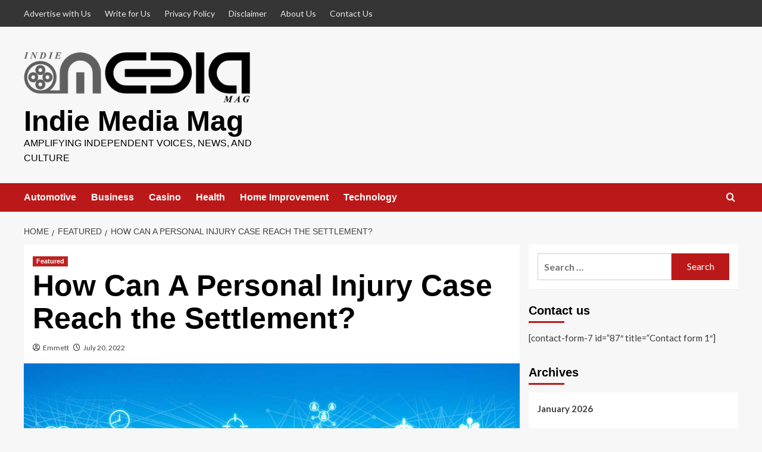

--- FILE ---
content_type: text/html; charset=UTF-8
request_url: https://indiemediamag.com/how-can-a-personal-injury-case-reach-the-settlement/
body_size: 88882
content:
<!doctype html>
<html lang="en-US">

<head>
  <meta charset="UTF-8">
  <meta name="viewport" content="width=device-width, initial-scale=1">
  <link rel="profile" href="http://gmpg.org/xfn/11">
  <title>How Can A Personal Injury Case Reach the Settlement? &#8211; Indie Media Mag</title>
<meta name='robots' content='max-image-preview:large' />
<link rel='preload' href='https://fonts.googleapis.com/css?family=Source%2BSans%2BPro%3A400%2C700%7CLato%3A400%2C700&#038;subset=latin&#038;display=swap' as='style' onload="this.onload=null;this.rel='stylesheet'" type='text/css' media='all' crossorigin='anonymous'>
<link rel='preconnect' href='https://fonts.googleapis.com' crossorigin='anonymous'>
<link rel='preconnect' href='https://fonts.gstatic.com' crossorigin='anonymous'>
<link rel='dns-prefetch' href='//fonts.googleapis.com' />
<link rel='preconnect' href='https://fonts.googleapis.com' />
<link rel='preconnect' href='https://fonts.gstatic.com' />
<link rel="alternate" type="application/rss+xml" title="Indie Media Mag &raquo; Feed" href="https://indiemediamag.com/feed/" />
<link rel="alternate" type="application/rss+xml" title="Indie Media Mag &raquo; Comments Feed" href="https://indiemediamag.com/comments/feed/" />
<link rel="alternate" title="oEmbed (JSON)" type="application/json+oembed" href="https://indiemediamag.com/wp-json/oembed/1.0/embed?url=https%3A%2F%2Findiemediamag.com%2Fhow-can-a-personal-injury-case-reach-the-settlement%2F" />
<link rel="alternate" title="oEmbed (XML)" type="text/xml+oembed" href="https://indiemediamag.com/wp-json/oembed/1.0/embed?url=https%3A%2F%2Findiemediamag.com%2Fhow-can-a-personal-injury-case-reach-the-settlement%2F&#038;format=xml" />
<style id='wp-img-auto-sizes-contain-inline-css' type='text/css'>
img:is([sizes=auto i],[sizes^="auto," i]){contain-intrinsic-size:3000px 1500px}
/*# sourceURL=wp-img-auto-sizes-contain-inline-css */
</style>
<style id='wp-emoji-styles-inline-css' type='text/css'>

	img.wp-smiley, img.emoji {
		display: inline !important;
		border: none !important;
		box-shadow: none !important;
		height: 1em !important;
		width: 1em !important;
		margin: 0 0.07em !important;
		vertical-align: -0.1em !important;
		background: none !important;
		padding: 0 !important;
	}
/*# sourceURL=wp-emoji-styles-inline-css */
</style>
<style id='wp-block-library-inline-css' type='text/css'>
:root{--wp-block-synced-color:#7a00df;--wp-block-synced-color--rgb:122,0,223;--wp-bound-block-color:var(--wp-block-synced-color);--wp-editor-canvas-background:#ddd;--wp-admin-theme-color:#007cba;--wp-admin-theme-color--rgb:0,124,186;--wp-admin-theme-color-darker-10:#006ba1;--wp-admin-theme-color-darker-10--rgb:0,107,160.5;--wp-admin-theme-color-darker-20:#005a87;--wp-admin-theme-color-darker-20--rgb:0,90,135;--wp-admin-border-width-focus:2px}@media (min-resolution:192dpi){:root{--wp-admin-border-width-focus:1.5px}}.wp-element-button{cursor:pointer}:root .has-very-light-gray-background-color{background-color:#eee}:root .has-very-dark-gray-background-color{background-color:#313131}:root .has-very-light-gray-color{color:#eee}:root .has-very-dark-gray-color{color:#313131}:root .has-vivid-green-cyan-to-vivid-cyan-blue-gradient-background{background:linear-gradient(135deg,#00d084,#0693e3)}:root .has-purple-crush-gradient-background{background:linear-gradient(135deg,#34e2e4,#4721fb 50%,#ab1dfe)}:root .has-hazy-dawn-gradient-background{background:linear-gradient(135deg,#faaca8,#dad0ec)}:root .has-subdued-olive-gradient-background{background:linear-gradient(135deg,#fafae1,#67a671)}:root .has-atomic-cream-gradient-background{background:linear-gradient(135deg,#fdd79a,#004a59)}:root .has-nightshade-gradient-background{background:linear-gradient(135deg,#330968,#31cdcf)}:root .has-midnight-gradient-background{background:linear-gradient(135deg,#020381,#2874fc)}:root{--wp--preset--font-size--normal:16px;--wp--preset--font-size--huge:42px}.has-regular-font-size{font-size:1em}.has-larger-font-size{font-size:2.625em}.has-normal-font-size{font-size:var(--wp--preset--font-size--normal)}.has-huge-font-size{font-size:var(--wp--preset--font-size--huge)}.has-text-align-center{text-align:center}.has-text-align-left{text-align:left}.has-text-align-right{text-align:right}.has-fit-text{white-space:nowrap!important}#end-resizable-editor-section{display:none}.aligncenter{clear:both}.items-justified-left{justify-content:flex-start}.items-justified-center{justify-content:center}.items-justified-right{justify-content:flex-end}.items-justified-space-between{justify-content:space-between}.screen-reader-text{border:0;clip-path:inset(50%);height:1px;margin:-1px;overflow:hidden;padding:0;position:absolute;width:1px;word-wrap:normal!important}.screen-reader-text:focus{background-color:#ddd;clip-path:none;color:#444;display:block;font-size:1em;height:auto;left:5px;line-height:normal;padding:15px 23px 14px;text-decoration:none;top:5px;width:auto;z-index:100000}html :where(.has-border-color){border-style:solid}html :where([style*=border-top-color]){border-top-style:solid}html :where([style*=border-right-color]){border-right-style:solid}html :where([style*=border-bottom-color]){border-bottom-style:solid}html :where([style*=border-left-color]){border-left-style:solid}html :where([style*=border-width]){border-style:solid}html :where([style*=border-top-width]){border-top-style:solid}html :where([style*=border-right-width]){border-right-style:solid}html :where([style*=border-bottom-width]){border-bottom-style:solid}html :where([style*=border-left-width]){border-left-style:solid}html :where(img[class*=wp-image-]){height:auto;max-width:100%}:where(figure){margin:0 0 1em}html :where(.is-position-sticky){--wp-admin--admin-bar--position-offset:var(--wp-admin--admin-bar--height,0px)}@media screen and (max-width:600px){html :where(.is-position-sticky){--wp-admin--admin-bar--position-offset:0px}}

/*# sourceURL=wp-block-library-inline-css */
</style><style id='global-styles-inline-css' type='text/css'>
:root{--wp--preset--aspect-ratio--square: 1;--wp--preset--aspect-ratio--4-3: 4/3;--wp--preset--aspect-ratio--3-4: 3/4;--wp--preset--aspect-ratio--3-2: 3/2;--wp--preset--aspect-ratio--2-3: 2/3;--wp--preset--aspect-ratio--16-9: 16/9;--wp--preset--aspect-ratio--9-16: 9/16;--wp--preset--color--black: #000000;--wp--preset--color--cyan-bluish-gray: #abb8c3;--wp--preset--color--white: #ffffff;--wp--preset--color--pale-pink: #f78da7;--wp--preset--color--vivid-red: #cf2e2e;--wp--preset--color--luminous-vivid-orange: #ff6900;--wp--preset--color--luminous-vivid-amber: #fcb900;--wp--preset--color--light-green-cyan: #7bdcb5;--wp--preset--color--vivid-green-cyan: #00d084;--wp--preset--color--pale-cyan-blue: #8ed1fc;--wp--preset--color--vivid-cyan-blue: #0693e3;--wp--preset--color--vivid-purple: #9b51e0;--wp--preset--gradient--vivid-cyan-blue-to-vivid-purple: linear-gradient(135deg,rgb(6,147,227) 0%,rgb(155,81,224) 100%);--wp--preset--gradient--light-green-cyan-to-vivid-green-cyan: linear-gradient(135deg,rgb(122,220,180) 0%,rgb(0,208,130) 100%);--wp--preset--gradient--luminous-vivid-amber-to-luminous-vivid-orange: linear-gradient(135deg,rgb(252,185,0) 0%,rgb(255,105,0) 100%);--wp--preset--gradient--luminous-vivid-orange-to-vivid-red: linear-gradient(135deg,rgb(255,105,0) 0%,rgb(207,46,46) 100%);--wp--preset--gradient--very-light-gray-to-cyan-bluish-gray: linear-gradient(135deg,rgb(238,238,238) 0%,rgb(169,184,195) 100%);--wp--preset--gradient--cool-to-warm-spectrum: linear-gradient(135deg,rgb(74,234,220) 0%,rgb(151,120,209) 20%,rgb(207,42,186) 40%,rgb(238,44,130) 60%,rgb(251,105,98) 80%,rgb(254,248,76) 100%);--wp--preset--gradient--blush-light-purple: linear-gradient(135deg,rgb(255,206,236) 0%,rgb(152,150,240) 100%);--wp--preset--gradient--blush-bordeaux: linear-gradient(135deg,rgb(254,205,165) 0%,rgb(254,45,45) 50%,rgb(107,0,62) 100%);--wp--preset--gradient--luminous-dusk: linear-gradient(135deg,rgb(255,203,112) 0%,rgb(199,81,192) 50%,rgb(65,88,208) 100%);--wp--preset--gradient--pale-ocean: linear-gradient(135deg,rgb(255,245,203) 0%,rgb(182,227,212) 50%,rgb(51,167,181) 100%);--wp--preset--gradient--electric-grass: linear-gradient(135deg,rgb(202,248,128) 0%,rgb(113,206,126) 100%);--wp--preset--gradient--midnight: linear-gradient(135deg,rgb(2,3,129) 0%,rgb(40,116,252) 100%);--wp--preset--font-size--small: 13px;--wp--preset--font-size--medium: 20px;--wp--preset--font-size--large: 36px;--wp--preset--font-size--x-large: 42px;--wp--preset--spacing--20: 0.44rem;--wp--preset--spacing--30: 0.67rem;--wp--preset--spacing--40: 1rem;--wp--preset--spacing--50: 1.5rem;--wp--preset--spacing--60: 2.25rem;--wp--preset--spacing--70: 3.38rem;--wp--preset--spacing--80: 5.06rem;--wp--preset--shadow--natural: 6px 6px 9px rgba(0, 0, 0, 0.2);--wp--preset--shadow--deep: 12px 12px 50px rgba(0, 0, 0, 0.4);--wp--preset--shadow--sharp: 6px 6px 0px rgba(0, 0, 0, 0.2);--wp--preset--shadow--outlined: 6px 6px 0px -3px rgb(255, 255, 255), 6px 6px rgb(0, 0, 0);--wp--preset--shadow--crisp: 6px 6px 0px rgb(0, 0, 0);}:root { --wp--style--global--content-size: 800px;--wp--style--global--wide-size: 1200px; }:where(body) { margin: 0; }.wp-site-blocks > .alignleft { float: left; margin-right: 2em; }.wp-site-blocks > .alignright { float: right; margin-left: 2em; }.wp-site-blocks > .aligncenter { justify-content: center; margin-left: auto; margin-right: auto; }:where(.wp-site-blocks) > * { margin-block-start: 24px; margin-block-end: 0; }:where(.wp-site-blocks) > :first-child { margin-block-start: 0; }:where(.wp-site-blocks) > :last-child { margin-block-end: 0; }:root { --wp--style--block-gap: 24px; }:root :where(.is-layout-flow) > :first-child{margin-block-start: 0;}:root :where(.is-layout-flow) > :last-child{margin-block-end: 0;}:root :where(.is-layout-flow) > *{margin-block-start: 24px;margin-block-end: 0;}:root :where(.is-layout-constrained) > :first-child{margin-block-start: 0;}:root :where(.is-layout-constrained) > :last-child{margin-block-end: 0;}:root :where(.is-layout-constrained) > *{margin-block-start: 24px;margin-block-end: 0;}:root :where(.is-layout-flex){gap: 24px;}:root :where(.is-layout-grid){gap: 24px;}.is-layout-flow > .alignleft{float: left;margin-inline-start: 0;margin-inline-end: 2em;}.is-layout-flow > .alignright{float: right;margin-inline-start: 2em;margin-inline-end: 0;}.is-layout-flow > .aligncenter{margin-left: auto !important;margin-right: auto !important;}.is-layout-constrained > .alignleft{float: left;margin-inline-start: 0;margin-inline-end: 2em;}.is-layout-constrained > .alignright{float: right;margin-inline-start: 2em;margin-inline-end: 0;}.is-layout-constrained > .aligncenter{margin-left: auto !important;margin-right: auto !important;}.is-layout-constrained > :where(:not(.alignleft):not(.alignright):not(.alignfull)){max-width: var(--wp--style--global--content-size);margin-left: auto !important;margin-right: auto !important;}.is-layout-constrained > .alignwide{max-width: var(--wp--style--global--wide-size);}body .is-layout-flex{display: flex;}.is-layout-flex{flex-wrap: wrap;align-items: center;}.is-layout-flex > :is(*, div){margin: 0;}body .is-layout-grid{display: grid;}.is-layout-grid > :is(*, div){margin: 0;}body{padding-top: 0px;padding-right: 0px;padding-bottom: 0px;padding-left: 0px;}a:where(:not(.wp-element-button)){text-decoration: none;}:root :where(.wp-element-button, .wp-block-button__link){background-color: #32373c;border-radius: 0;border-width: 0;color: #fff;font-family: inherit;font-size: inherit;font-style: inherit;font-weight: inherit;letter-spacing: inherit;line-height: inherit;padding-top: calc(0.667em + 2px);padding-right: calc(1.333em + 2px);padding-bottom: calc(0.667em + 2px);padding-left: calc(1.333em + 2px);text-decoration: none;text-transform: inherit;}.has-black-color{color: var(--wp--preset--color--black) !important;}.has-cyan-bluish-gray-color{color: var(--wp--preset--color--cyan-bluish-gray) !important;}.has-white-color{color: var(--wp--preset--color--white) !important;}.has-pale-pink-color{color: var(--wp--preset--color--pale-pink) !important;}.has-vivid-red-color{color: var(--wp--preset--color--vivid-red) !important;}.has-luminous-vivid-orange-color{color: var(--wp--preset--color--luminous-vivid-orange) !important;}.has-luminous-vivid-amber-color{color: var(--wp--preset--color--luminous-vivid-amber) !important;}.has-light-green-cyan-color{color: var(--wp--preset--color--light-green-cyan) !important;}.has-vivid-green-cyan-color{color: var(--wp--preset--color--vivid-green-cyan) !important;}.has-pale-cyan-blue-color{color: var(--wp--preset--color--pale-cyan-blue) !important;}.has-vivid-cyan-blue-color{color: var(--wp--preset--color--vivid-cyan-blue) !important;}.has-vivid-purple-color{color: var(--wp--preset--color--vivid-purple) !important;}.has-black-background-color{background-color: var(--wp--preset--color--black) !important;}.has-cyan-bluish-gray-background-color{background-color: var(--wp--preset--color--cyan-bluish-gray) !important;}.has-white-background-color{background-color: var(--wp--preset--color--white) !important;}.has-pale-pink-background-color{background-color: var(--wp--preset--color--pale-pink) !important;}.has-vivid-red-background-color{background-color: var(--wp--preset--color--vivid-red) !important;}.has-luminous-vivid-orange-background-color{background-color: var(--wp--preset--color--luminous-vivid-orange) !important;}.has-luminous-vivid-amber-background-color{background-color: var(--wp--preset--color--luminous-vivid-amber) !important;}.has-light-green-cyan-background-color{background-color: var(--wp--preset--color--light-green-cyan) !important;}.has-vivid-green-cyan-background-color{background-color: var(--wp--preset--color--vivid-green-cyan) !important;}.has-pale-cyan-blue-background-color{background-color: var(--wp--preset--color--pale-cyan-blue) !important;}.has-vivid-cyan-blue-background-color{background-color: var(--wp--preset--color--vivid-cyan-blue) !important;}.has-vivid-purple-background-color{background-color: var(--wp--preset--color--vivid-purple) !important;}.has-black-border-color{border-color: var(--wp--preset--color--black) !important;}.has-cyan-bluish-gray-border-color{border-color: var(--wp--preset--color--cyan-bluish-gray) !important;}.has-white-border-color{border-color: var(--wp--preset--color--white) !important;}.has-pale-pink-border-color{border-color: var(--wp--preset--color--pale-pink) !important;}.has-vivid-red-border-color{border-color: var(--wp--preset--color--vivid-red) !important;}.has-luminous-vivid-orange-border-color{border-color: var(--wp--preset--color--luminous-vivid-orange) !important;}.has-luminous-vivid-amber-border-color{border-color: var(--wp--preset--color--luminous-vivid-amber) !important;}.has-light-green-cyan-border-color{border-color: var(--wp--preset--color--light-green-cyan) !important;}.has-vivid-green-cyan-border-color{border-color: var(--wp--preset--color--vivid-green-cyan) !important;}.has-pale-cyan-blue-border-color{border-color: var(--wp--preset--color--pale-cyan-blue) !important;}.has-vivid-cyan-blue-border-color{border-color: var(--wp--preset--color--vivid-cyan-blue) !important;}.has-vivid-purple-border-color{border-color: var(--wp--preset--color--vivid-purple) !important;}.has-vivid-cyan-blue-to-vivid-purple-gradient-background{background: var(--wp--preset--gradient--vivid-cyan-blue-to-vivid-purple) !important;}.has-light-green-cyan-to-vivid-green-cyan-gradient-background{background: var(--wp--preset--gradient--light-green-cyan-to-vivid-green-cyan) !important;}.has-luminous-vivid-amber-to-luminous-vivid-orange-gradient-background{background: var(--wp--preset--gradient--luminous-vivid-amber-to-luminous-vivid-orange) !important;}.has-luminous-vivid-orange-to-vivid-red-gradient-background{background: var(--wp--preset--gradient--luminous-vivid-orange-to-vivid-red) !important;}.has-very-light-gray-to-cyan-bluish-gray-gradient-background{background: var(--wp--preset--gradient--very-light-gray-to-cyan-bluish-gray) !important;}.has-cool-to-warm-spectrum-gradient-background{background: var(--wp--preset--gradient--cool-to-warm-spectrum) !important;}.has-blush-light-purple-gradient-background{background: var(--wp--preset--gradient--blush-light-purple) !important;}.has-blush-bordeaux-gradient-background{background: var(--wp--preset--gradient--blush-bordeaux) !important;}.has-luminous-dusk-gradient-background{background: var(--wp--preset--gradient--luminous-dusk) !important;}.has-pale-ocean-gradient-background{background: var(--wp--preset--gradient--pale-ocean) !important;}.has-electric-grass-gradient-background{background: var(--wp--preset--gradient--electric-grass) !important;}.has-midnight-gradient-background{background: var(--wp--preset--gradient--midnight) !important;}.has-small-font-size{font-size: var(--wp--preset--font-size--small) !important;}.has-medium-font-size{font-size: var(--wp--preset--font-size--medium) !important;}.has-large-font-size{font-size: var(--wp--preset--font-size--large) !important;}.has-x-large-font-size{font-size: var(--wp--preset--font-size--x-large) !important;}
/*# sourceURL=global-styles-inline-css */
</style>

<link rel='stylesheet' id='covernews-google-fonts-css' href='https://fonts.googleapis.com/css?family=Source%2BSans%2BPro%3A400%2C700%7CLato%3A400%2C700&#038;subset=latin&#038;display=swap' type='text/css' media='all' />
<link rel='stylesheet' id='covernews-icons-css' href='https://indiemediamag.com/wp-content/themes/covernews/assets/icons/style.css?ver=6.9' type='text/css' media='all' />
<link rel='stylesheet' id='bootstrap-css' href='https://indiemediamag.com/wp-content/themes/covernews/assets/bootstrap/css/bootstrap.min.css?ver=6.9' type='text/css' media='all' />
<link rel='stylesheet' id='covernews-style-css' href='https://indiemediamag.com/wp-content/themes/covernews/style.min.css?ver=6.0.2' type='text/css' media='all' />
<script type="text/javascript" src="https://indiemediamag.com/wp-includes/js/jquery/jquery.min.js?ver=3.7.1" id="jquery-core-js"></script>
<script type="text/javascript" src="https://indiemediamag.com/wp-includes/js/jquery/jquery-migrate.min.js?ver=3.4.1" id="jquery-migrate-js"></script>
<link rel="https://api.w.org/" href="https://indiemediamag.com/wp-json/" /><link rel="alternate" title="JSON" type="application/json" href="https://indiemediamag.com/wp-json/wp/v2/posts/2622" /><link rel="EditURI" type="application/rsd+xml" title="RSD" href="https://indiemediamag.com/xmlrpc.php?rsd" />
<meta name="generator" content="WordPress 6.9" />
<link rel="canonical" href="https://indiemediamag.com/how-can-a-personal-injury-case-reach-the-settlement/" />
<link rel='shortlink' href='https://indiemediamag.com/?p=2622' />
        <style type="text/css">
                        .site-title a,
            .site-header .site-branding .site-title a:visited,
            .site-header .site-branding .site-title a:hover,
            .site-description {
                color: #000000            }

            body.aft-dark-mode .site-title a,
      body.aft-dark-mode .site-header .site-branding .site-title a:visited,
      body.aft-dark-mode .site-header .site-branding .site-title a:hover,
      body.aft-dark-mode .site-description {
        color: #ffffff;
      }

            .site-branding .site-title {
                font-size: 48px;
            }

            @media only screen and (max-width: 640px) {
                .header-layout-3 .site-header .site-branding .site-title,
                .site-branding .site-title {
                    font-size: 60px;

                }
              }   

           @media only screen and (max-width: 375px) {
               .header-layout-3 .site-header .site-branding .site-title,
               .site-branding .site-title {
                        font-size: 50px;

                    }
                }
                
                    .elementor-template-full-width .elementor-section.elementor-section-full_width > .elementor-container,
        .elementor-template-full-width .elementor-section.elementor-section-boxed > .elementor-container{
            max-width: 1200px;
        }
        @media (min-width: 1600px){
            .elementor-template-full-width .elementor-section.elementor-section-full_width > .elementor-container,
            .elementor-template-full-width .elementor-section.elementor-section-boxed > .elementor-container{
                max-width: 1600px;
            }
        }
        
        .align-content-left .elementor-section-stretched,
        .align-content-right .elementor-section-stretched {
            max-width: 100%;
            left: 0 !important;
        }


        </style>
        <link rel="icon" href="https://indiemediamag.com/wp-content/uploads/2024/04/cropped-INDIE-MEDIA-MAG-favicon-32x32.png" sizes="32x32" />
<link rel="icon" href="https://indiemediamag.com/wp-content/uploads/2024/04/cropped-INDIE-MEDIA-MAG-favicon-192x192.png" sizes="192x192" />
<link rel="apple-touch-icon" href="https://indiemediamag.com/wp-content/uploads/2024/04/cropped-INDIE-MEDIA-MAG-favicon-180x180.png" />
<meta name="msapplication-TileImage" content="https://indiemediamag.com/wp-content/uploads/2024/04/cropped-INDIE-MEDIA-MAG-favicon-270x270.png" />
</head>

<body class="wp-singular post-template-default single single-post postid-2622 single-format-standard wp-custom-logo wp-embed-responsive wp-theme-covernews default-content-layout archive-layout-grid scrollup-sticky-header aft-sticky-header aft-sticky-sidebar default aft-container-default aft-main-banner-slider-editors-picks-trending single-content-mode-default header-image-default align-content-left aft-and">
  
  
  <div id="page" class="site">
    <a class="skip-link screen-reader-text" href="#content">Skip to content</a>

    <div class="header-layout-1">
      <div class="top-masthead">

      <div class="container">
        <div class="row">
                      <div class="col-xs-12 col-sm-12 col-md-8 device-center">
              
              <div class="top-navigation"><ul id="top-menu" class="menu"><li id="menu-item-4162" class="menu-item menu-item-type-post_type menu-item-object-page menu-item-4162"><a href="https://indiemediamag.com/advertise-with-us/">Advertise with Us</a></li>
<li id="menu-item-4163" class="menu-item menu-item-type-post_type menu-item-object-page menu-item-4163"><a href="https://indiemediamag.com/write-for-us/">Write for Us</a></li>
<li id="menu-item-4164" class="menu-item menu-item-type-post_type menu-item-object-page menu-item-4164"><a href="https://indiemediamag.com/privacy-policy-4/">Privacy Policy</a></li>
<li id="menu-item-4165" class="menu-item menu-item-type-post_type menu-item-object-page menu-item-4165"><a href="https://indiemediamag.com/disclaimer/">Disclaimer</a></li>
<li id="menu-item-4166" class="menu-item menu-item-type-post_type menu-item-object-page menu-item-4166"><a href="https://indiemediamag.com/about-us-2/">About Us</a></li>
<li id="menu-item-4168" class="menu-item menu-item-type-post_type menu-item-object-page menu-item-4168"><a href="https://indiemediamag.com/contact-us/">Contact Us</a></li>
</ul></div>            </div>
                            </div>
      </div>
    </div> <!--    Topbar Ends-->
    <header id="masthead" class="site-header">
        <div class="masthead-banner " >
      <div class="container">
        <div class="row">
          <div class="col-md-4">
            <div class="site-branding">
              <a href="https://indiemediamag.com/" class="custom-logo-link" rel="home"><img width="451" height="121" src="https://indiemediamag.com/wp-content/uploads/2024/04/cropped-INDIE-MEDIA-MAG.png" class="custom-logo" alt="Indie Media Mag" decoding="async" fetchpriority="high" srcset="https://indiemediamag.com/wp-content/uploads/2024/04/cropped-INDIE-MEDIA-MAG.png 451w, https://indiemediamag.com/wp-content/uploads/2024/04/cropped-INDIE-MEDIA-MAG-300x80.png 300w" sizes="(max-width: 451px) 100vw, 451px" loading="lazy" /></a>                <p class="site-title font-family-1">
                  <a href="https://indiemediamag.com/" rel="home">Indie Media Mag</a>
                </p>
              
                              <p class="site-description">Amplifying Independent Voices, News, and Culture</p>
                          </div>
          </div>
          <div class="col-md-8">
                      </div>
        </div>
      </div>
    </div>
    <nav id="site-navigation" class="main-navigation">
      <div class="container">
        <div class="row">
          <div class="kol-12">
            <div class="navigation-container">

              <div class="main-navigation-container-items-wrapper">

                <span class="toggle-menu">
                  <a
                    href="#"
                    class="aft-void-menu"
                    role="button"
                    aria-label="Toggle Primary Menu"
                    aria-controls="primary-menu" aria-expanded="false">
                    <span class="screen-reader-text">Primary Menu</span>
                    <i class="ham"></i>
                  </a>
                </span>
                <span class="af-mobile-site-title-wrap">
                  <a href="https://indiemediamag.com/" class="custom-logo-link" rel="home"><img width="451" height="121" src="https://indiemediamag.com/wp-content/uploads/2024/04/cropped-INDIE-MEDIA-MAG.png" class="custom-logo" alt="Indie Media Mag" decoding="async" srcset="https://indiemediamag.com/wp-content/uploads/2024/04/cropped-INDIE-MEDIA-MAG.png 451w, https://indiemediamag.com/wp-content/uploads/2024/04/cropped-INDIE-MEDIA-MAG-300x80.png 300w" sizes="(max-width: 451px) 100vw, 451px" loading="lazy" /></a>                  <p class="site-title font-family-1">
                    <a href="https://indiemediamag.com/" rel="home">Indie Media Mag</a>
                  </p>
                </span>
                <div class="menu main-menu"><ul id="primary-menu" class="menu"><li id="menu-item-94" class="menu-item menu-item-type-taxonomy menu-item-object-category menu-item-94"><a href="https://indiemediamag.com/category/automotive/">Automotive</a></li>
<li id="menu-item-95" class="menu-item menu-item-type-taxonomy menu-item-object-category menu-item-95"><a href="https://indiemediamag.com/category/business/">Business</a></li>
<li id="menu-item-96" class="menu-item menu-item-type-taxonomy menu-item-object-category menu-item-96"><a href="https://indiemediamag.com/category/casino/">Casino</a></li>
<li id="menu-item-97" class="menu-item menu-item-type-taxonomy menu-item-object-category menu-item-97"><a href="https://indiemediamag.com/category/health/">Health</a></li>
<li id="menu-item-98" class="menu-item menu-item-type-taxonomy menu-item-object-category menu-item-98"><a href="https://indiemediamag.com/category/home-improvement/">Home Improvement</a></li>
<li id="menu-item-99" class="menu-item menu-item-type-taxonomy menu-item-object-category menu-item-99"><a href="https://indiemediamag.com/category/technology/">Technology</a></li>
</ul></div>              </div>
              <div class="cart-search">

                <div class="af-search-wrap">
                  <div class="search-overlay">
                    <a href="#" title="Search" class="search-icon">
                      <i class="fa fa-search"></i>
                    </a>
                    <div class="af-search-form">
                      <form role="search" method="get" class="search-form" action="https://indiemediamag.com/">
				<label>
					<span class="screen-reader-text">Search for:</span>
					<input type="search" class="search-field" placeholder="Search &hellip;" value="" name="s" />
				</label>
				<input type="submit" class="search-submit" value="Search" />
			</form>                    </div>
                  </div>
                </div>
              </div>


            </div>
          </div>
        </div>
      </div>
    </nav>
  </header>
</div>

    
    <div id="content" class="container">
                <div class="em-breadcrumbs font-family-1 covernews-breadcrumbs">
      <div class="row">
        <div role="navigation" aria-label="Breadcrumbs" class="breadcrumb-trail breadcrumbs" itemprop="breadcrumb"><ul class="trail-items" itemscope itemtype="http://schema.org/BreadcrumbList"><meta name="numberOfItems" content="3" /><meta name="itemListOrder" content="Ascending" /><li itemprop="itemListElement" itemscope itemtype="http://schema.org/ListItem" class="trail-item trail-begin"><a href="https://indiemediamag.com/" rel="home" itemprop="item"><span itemprop="name">Home</span></a><meta itemprop="position" content="1" /></li><li itemprop="itemListElement" itemscope itemtype="http://schema.org/ListItem" class="trail-item"><a href="https://indiemediamag.com/category/featured/" itemprop="item"><span itemprop="name">Featured</span></a><meta itemprop="position" content="2" /></li><li itemprop="itemListElement" itemscope itemtype="http://schema.org/ListItem" class="trail-item trail-end"><a href="https://indiemediamag.com/how-can-a-personal-injury-case-reach-the-settlement/" itemprop="item"><span itemprop="name">How Can A Personal Injury Case Reach the Settlement?</span></a><meta itemprop="position" content="3" /></li></ul></div>      </div>
    </div>
        <div class="section-block-upper row">
                <div id="primary" class="content-area">
                    <main id="main" class="site-main">

                                                    <article id="post-2622" class="af-single-article post-2622 post type-post status-publish format-standard has-post-thumbnail hentry category-featured">
                                <div class="entry-content-wrap">
                                    <header class="entry-header">

    <div class="header-details-wrapper">
        <div class="entry-header-details">
                            <div class="figure-categories figure-categories-bg">
                                        <ul class="cat-links"><li class="meta-category">
                             <a class="covernews-categories category-color-1"
                            href="https://indiemediamag.com/category/featured/" 
                            aria-label="View all posts in Featured"> 
                                 Featured
                             </a>
                        </li></ul>                </div>
                        <h1 class="entry-title">How Can A Personal Injury Case Reach the Settlement?</h1>
            
                
    <span class="author-links">

      
        <span class="item-metadata posts-author">
          <i class="far fa-user-circle"></i>
                          <a href="https://indiemediamag.com/author/admin/">
                    Emmett                </a>
               </span>
                    <span class="item-metadata posts-date">
          <i class="far fa-clock"></i>
          <a href="https://indiemediamag.com/2022/07/">
            July 20, 2022          </a>
        </span>
                </span>
                

                    </div>
    </div>

        <div class="aft-post-thumbnail-wrapper">    
                    <div class="post-thumbnail full-width-image">
                    <img width="1024" height="678" src="https://indiemediamag.com/wp-content/uploads/2023/05/Tech2.jpg" class="attachment-covernews-featured size-covernews-featured wp-post-image" alt="Tech2" decoding="async" srcset="https://indiemediamag.com/wp-content/uploads/2023/05/Tech2.jpg 1024w, https://indiemediamag.com/wp-content/uploads/2023/05/Tech2-300x199.jpg 300w, https://indiemediamag.com/wp-content/uploads/2023/05/Tech2-768x509.jpg 768w" sizes="(max-width: 1024px) 100vw, 1024px" loading="lazy" />                </div>
            
                </div>
    </header><!-- .entry-header -->                                    

    <div class="entry-content">
        <p><span style="font-weight: 400;">A personal injury lawyer knows the state’s laws and hence, is the best person if you want to file a claim. Just hiring an attorney does not get you the compensation you are looking for. Your case will go through several stages and reaches the desired outcome after a while. In this case, an </span><a href="https://www.walthew.com/service-areas/everett/personal-injury-attorneys/"><b>Everett personal injury lawyer</b></a> <span style="font-weight: 400;">plays a vital role because they are involved in every stage legally. Below mentioned are a few important steps in your personal injury case:</span></p>
<p><b>Establishing the liability </b></p>
<p><span style="font-weight: 400;">Your case will start with establishing the liability. Your attorney will review the case to find out whether another party was at fault or if both parties were partially involved. Depending on the percentage, the amount will be calculated. The attorney will look at the facts of the case to determine the liability and proceed with the next step.</span></p>
<p><b>Discovering the facts</b></p>
<p><span style="font-weight: 400;">Most settlement-related discussions happen after the discovery stage in which both parties have the opportunity to review the details of the accident and prepare their respective cases with the help of their attorneys. This stage may also include writing questions, depositions, and evaluation of the accident scene. The discovery stage may take a few weeks and even months depending on the complexity of your case.</span></p>
<p><b>An attorney evaluates your damages</b></p>
<p><span style="font-weight: 400;">After the facts of the case are revealed, your personal injury lawyer will evaluate your injuries and damages so that the value of the claim can be determined. It is suggested to work with your lawyer to decide the amount because this is where you will start with negotiations. Your lawyer may also include pain and suffering and mental health in the claim to maximize its value. They ensure that you get what you deserve and need.</span></p>
<p><b>Informal discussion with the negligent party</b></p>
<p><span style="font-weight: 400;">If your lawyer believes that the trial can be avoided, they will get in touch with the negligent party. He can start negotiating in an informal tone. Since they carry years of experience in dealing with such cases, it will be easier for you to obtain the compensation.</span></p>
<p><b>Waiting time </b></p>
<p><span style="font-weight: 400;">After one party has made the offer, it has to wait for the response from another party. The party and their lawyer will decide whether it is a fair amount to be considered. There might be several talks about a fair amount before the final decision is made.</span></p>
<p><span style="font-weight: 400;">A good personal injury lawyer can make a great difference when it comes to getting the right amount. </span></p>
                    <div class="post-item-metadata entry-meta">
                            </div>
               
        
	<nav class="navigation post-navigation" aria-label="Post navigation">
		<h2 class="screen-reader-text">Post navigation</h2>
		<div class="nav-links"><div class="nav-previous"><a href="https://indiemediamag.com/how-to-find-the-best-seo-company-in-cincinnati/" rel="prev">Previous: <span class="em-post-navigation nav-title">How to Find the Best SEO Company in Cincinnati?</span></a></div><div class="nav-next"><a href="https://indiemediamag.com/why-you-should-visit-a-gentlemens-club-in-melbourne/" rel="next">Next: <span class="em-post-navigation nav-title">Why you should visit a Gentlemen’s club in Melbourne</span></a></div></div>
	</nav>            </div><!-- .entry-content -->


                                </div>
                                
<div class="promotionspace enable-promotionspace">
  <div class="em-reated-posts  col-ten">
    <div class="row">
                <h3 class="related-title">
            More Stories          </h3>
                <div class="row">
                      <div class="col-sm-4 latest-posts-grid" data-mh="latest-posts-grid">
              <div class="spotlight-post">
                <figure class="categorised-article inside-img">
                  <div class="categorised-article-wrapper">
                    <div class="data-bg-hover data-bg-categorised read-bg-img">
                      <a href="https://indiemediamag.com/top-moments-in-kai-cenats-youtube-and-twitch-career/"
                        aria-label="Top Moments in Kai Cenat’s YouTube and Twitch Career">
                        <img width="300" height="200" src="https://indiemediamag.com/wp-content/uploads/2025/09/kai-cenat-300x200.jpg" class="attachment-medium size-medium wp-post-image" alt="kai-cenat" decoding="async" srcset="https://indiemediamag.com/wp-content/uploads/2025/09/kai-cenat-300x200.jpg 300w, https://indiemediamag.com/wp-content/uploads/2025/09/kai-cenat-768x511.jpg 768w, https://indiemediamag.com/wp-content/uploads/2025/09/kai-cenat.jpg 837w" sizes="(max-width: 300px) 100vw, 300px" loading="lazy" />                      </a>
                    </div>
                  </div>
                                    <div class="figure-categories figure-categories-bg">

                    <ul class="cat-links"><li class="meta-category">
                             <a class="covernews-categories category-color-1"
                            href="https://indiemediamag.com/category/featured/" 
                            aria-label="View all posts in Featured"> 
                                 Featured
                             </a>
                        </li></ul>                  </div>
                </figure>

                <figcaption>

                  <h3 class="article-title article-title-1">
                    <a href="https://indiemediamag.com/top-moments-in-kai-cenats-youtube-and-twitch-career/">
                      Top Moments in Kai Cenat’s YouTube and Twitch Career                    </a>
                  </h3>
                  <div class="grid-item-metadata">
                    
    <span class="author-links">

      
        <span class="item-metadata posts-author">
          <i class="far fa-user-circle"></i>
                          <a href="https://indiemediamag.com/author/admin/">
                    Emmett                </a>
               </span>
                    <span class="item-metadata posts-date">
          <i class="far fa-clock"></i>
          <a href="https://indiemediamag.com/2025/09/">
            September 17, 2025          </a>
        </span>
                </span>
                  </div>
                </figcaption>
              </div>
            </div>
                      <div class="col-sm-4 latest-posts-grid" data-mh="latest-posts-grid">
              <div class="spotlight-post">
                <figure class="categorised-article inside-img">
                  <div class="categorised-article-wrapper">
                    <div class="data-bg-hover data-bg-categorised read-bg-img">
                      <a href="https://indiemediamag.com/book-private-companionship-through-toronto-escorts/"
                        aria-label="Book Private Companionship Through Toronto Escorts">
                                              </a>
                    </div>
                  </div>
                                    <div class="figure-categories figure-categories-bg">

                    <ul class="cat-links"><li class="meta-category">
                             <a class="covernews-categories category-color-1"
                            href="https://indiemediamag.com/category/featured/" 
                            aria-label="View all posts in Featured"> 
                                 Featured
                             </a>
                        </li></ul>                  </div>
                </figure>

                <figcaption>

                  <h3 class="article-title article-title-1">
                    <a href="https://indiemediamag.com/book-private-companionship-through-toronto-escorts/">
                      Book Private Companionship Through Toronto Escorts                    </a>
                  </h3>
                  <div class="grid-item-metadata">
                    
    <span class="author-links">

      
        <span class="item-metadata posts-author">
          <i class="far fa-user-circle"></i>
                          <a href="https://indiemediamag.com/author/admin/">
                    Emmett                </a>
               </span>
                    <span class="item-metadata posts-date">
          <i class="far fa-clock"></i>
          <a href="https://indiemediamag.com/2025/08/">
            August 5, 2025          </a>
        </span>
                </span>
                  </div>
                </figcaption>
              </div>
            </div>
                      <div class="col-sm-4 latest-posts-grid" data-mh="latest-posts-grid">
              <div class="spotlight-post">
                <figure class="categorised-article inside-img">
                  <div class="categorised-article-wrapper">
                    <div class="data-bg-hover data-bg-categorised read-bg-img">
                      <a href="https://indiemediamag.com/transform-your-bedroom-into-a-battle-royale-arena-with-fortnite-bedding/"
                        aria-label="Transform Your Bedroom into a Battle Royale Arena with Fortnite Bedding">
                        <img width="300" height="225" src="https://indiemediamag.com/wp-content/uploads/2024/05/image-2-300x225.png" class="attachment-medium size-medium" alt="image-2" decoding="async" srcset="https://indiemediamag.com/wp-content/uploads/2024/05/image-2-300x225.png 300w, https://indiemediamag.com/wp-content/uploads/2024/05/image-2-768x576.png 768w, https://indiemediamag.com/wp-content/uploads/2024/05/image-2.png 800w" sizes="(max-width: 300px) 100vw, 300px" loading="lazy" />                      </a>
                    </div>
                  </div>
                                    <div class="figure-categories figure-categories-bg">

                    <ul class="cat-links"><li class="meta-category">
                             <a class="covernews-categories category-color-1"
                            href="https://indiemediamag.com/category/featured/" 
                            aria-label="View all posts in Featured"> 
                                 Featured
                             </a>
                        </li></ul>                  </div>
                </figure>

                <figcaption>

                  <h3 class="article-title article-title-1">
                    <a href="https://indiemediamag.com/transform-your-bedroom-into-a-battle-royale-arena-with-fortnite-bedding/">
                      Transform Your Bedroom into a Battle Royale Arena with Fortnite Bedding                    </a>
                  </h3>
                  <div class="grid-item-metadata">
                    
    <span class="author-links">

      
        <span class="item-metadata posts-author">
          <i class="far fa-user-circle"></i>
                          <a href="https://indiemediamag.com/author/admin/">
                    Emmett                </a>
               </span>
                    <span class="item-metadata posts-date">
          <i class="far fa-clock"></i>
          <a href="https://indiemediamag.com/2025/05/">
            May 1, 2025          </a>
        </span>
                </span>
                  </div>
                </figcaption>
              </div>
            </div>
                  </div>
      
    </div>
  </div>
</div>
                                                            </article>
                        
                    </main><!-- #main -->
                </div><!-- #primary -->
                                <aside id="secondary" class="widget-area sidebar-sticky-top">
	<div id="search-2" class="widget covernews-widget widget_search"><form role="search" method="get" class="search-form" action="https://indiemediamag.com/">
				<label>
					<span class="screen-reader-text">Search for:</span>
					<input type="search" class="search-field" placeholder="Search &hellip;" value="" name="s" />
				</label>
				<input type="submit" class="search-submit" value="Search" />
			</form></div><div id="text-7" class="widget covernews-widget widget_text"><h2 class="widget-title widget-title-1"><span>Contact us</span></h2>			<div class="textwidget"><p>[contact-form-7 id=&#8221;87&#8243; title=&#8221;Contact form 1&#8243;]</p>
</div>
		</div><div id="archives-4" class="widget covernews-widget widget_archive"><h2 class="widget-title widget-title-1"><span>Archives</span></h2>
			<ul>
					<li><a href='https://indiemediamag.com/2026/01/'>January 2026</a></li>
	<li><a href='https://indiemediamag.com/2025/12/'>December 2025</a></li>
	<li><a href='https://indiemediamag.com/2025/11/'>November 2025</a></li>
	<li><a href='https://indiemediamag.com/2025/10/'>October 2025</a></li>
	<li><a href='https://indiemediamag.com/2025/09/'>September 2025</a></li>
	<li><a href='https://indiemediamag.com/2025/08/'>August 2025</a></li>
	<li><a href='https://indiemediamag.com/2025/07/'>July 2025</a></li>
	<li><a href='https://indiemediamag.com/2025/06/'>June 2025</a></li>
	<li><a href='https://indiemediamag.com/2025/05/'>May 2025</a></li>
	<li><a href='https://indiemediamag.com/2025/04/'>April 2025</a></li>
	<li><a href='https://indiemediamag.com/2025/03/'>March 2025</a></li>
	<li><a href='https://indiemediamag.com/2025/02/'>February 2025</a></li>
	<li><a href='https://indiemediamag.com/2025/01/'>January 2025</a></li>
	<li><a href='https://indiemediamag.com/2024/12/'>December 2024</a></li>
	<li><a href='https://indiemediamag.com/2024/11/'>November 2024</a></li>
	<li><a href='https://indiemediamag.com/2024/10/'>October 2024</a></li>
	<li><a href='https://indiemediamag.com/2024/09/'>September 2024</a></li>
	<li><a href='https://indiemediamag.com/2024/08/'>August 2024</a></li>
	<li><a href='https://indiemediamag.com/2024/07/'>July 2024</a></li>
	<li><a href='https://indiemediamag.com/2024/06/'>June 2024</a></li>
	<li><a href='https://indiemediamag.com/2024/05/'>May 2024</a></li>
	<li><a href='https://indiemediamag.com/2024/04/'>April 2024</a></li>
	<li><a href='https://indiemediamag.com/2024/03/'>March 2024</a></li>
	<li><a href='https://indiemediamag.com/2024/02/'>February 2024</a></li>
	<li><a href='https://indiemediamag.com/2024/01/'>January 2024</a></li>
	<li><a href='https://indiemediamag.com/2023/12/'>December 2023</a></li>
	<li><a href='https://indiemediamag.com/2023/11/'>November 2023</a></li>
	<li><a href='https://indiemediamag.com/2023/10/'>October 2023</a></li>
	<li><a href='https://indiemediamag.com/2023/09/'>September 2023</a></li>
	<li><a href='https://indiemediamag.com/2023/08/'>August 2023</a></li>
	<li><a href='https://indiemediamag.com/2023/07/'>July 2023</a></li>
	<li><a href='https://indiemediamag.com/2023/06/'>June 2023</a></li>
	<li><a href='https://indiemediamag.com/2023/05/'>May 2023</a></li>
	<li><a href='https://indiemediamag.com/2023/04/'>April 2023</a></li>
	<li><a href='https://indiemediamag.com/2023/03/'>March 2023</a></li>
	<li><a href='https://indiemediamag.com/2023/02/'>February 2023</a></li>
	<li><a href='https://indiemediamag.com/2023/01/'>January 2023</a></li>
	<li><a href='https://indiemediamag.com/2022/12/'>December 2022</a></li>
	<li><a href='https://indiemediamag.com/2022/11/'>November 2022</a></li>
	<li><a href='https://indiemediamag.com/2022/10/'>October 2022</a></li>
	<li><a href='https://indiemediamag.com/2022/09/'>September 2022</a></li>
	<li><a href='https://indiemediamag.com/2022/08/'>August 2022</a></li>
	<li><a href='https://indiemediamag.com/2022/07/'>July 2022</a></li>
	<li><a href='https://indiemediamag.com/2022/06/'>June 2022</a></li>
	<li><a href='https://indiemediamag.com/2022/05/'>May 2022</a></li>
	<li><a href='https://indiemediamag.com/2022/04/'>April 2022</a></li>
	<li><a href='https://indiemediamag.com/2022/03/'>March 2022</a></li>
	<li><a href='https://indiemediamag.com/2022/02/'>February 2022</a></li>
	<li><a href='https://indiemediamag.com/2022/01/'>January 2022</a></li>
	<li><a href='https://indiemediamag.com/2021/12/'>December 2021</a></li>
	<li><a href='https://indiemediamag.com/2021/11/'>November 2021</a></li>
	<li><a href='https://indiemediamag.com/2021/10/'>October 2021</a></li>
	<li><a href='https://indiemediamag.com/2021/09/'>September 2021</a></li>
	<li><a href='https://indiemediamag.com/2021/08/'>August 2021</a></li>
	<li><a href='https://indiemediamag.com/2021/07/'>July 2021</a></li>
	<li><a href='https://indiemediamag.com/2021/06/'>June 2021</a></li>
	<li><a href='https://indiemediamag.com/2021/05/'>May 2021</a></li>
	<li><a href='https://indiemediamag.com/2021/04/'>April 2021</a></li>
	<li><a href='https://indiemediamag.com/2021/03/'>March 2021</a></li>
	<li><a href='https://indiemediamag.com/2021/02/'>February 2021</a></li>
	<li><a href='https://indiemediamag.com/2021/01/'>January 2021</a></li>
	<li><a href='https://indiemediamag.com/2020/12/'>December 2020</a></li>
	<li><a href='https://indiemediamag.com/2020/11/'>November 2020</a></li>
	<li><a href='https://indiemediamag.com/2020/10/'>October 2020</a></li>
	<li><a href='https://indiemediamag.com/2020/09/'>September 2020</a></li>
	<li><a href='https://indiemediamag.com/2020/08/'>August 2020</a></li>
	<li><a href='https://indiemediamag.com/2020/07/'>July 2020</a></li>
	<li><a href='https://indiemediamag.com/2020/06/'>June 2020</a></li>
	<li><a href='https://indiemediamag.com/2020/05/'>May 2020</a></li>
	<li><a href='https://indiemediamag.com/2020/04/'>April 2020</a></li>
	<li><a href='https://indiemediamag.com/2020/03/'>March 2020</a></li>
	<li><a href='https://indiemediamag.com/2020/02/'>February 2020</a></li>
	<li><a href='https://indiemediamag.com/2020/01/'>January 2020</a></li>
	<li><a href='https://indiemediamag.com/2019/12/'>December 2019</a></li>
	<li><a href='https://indiemediamag.com/2019/11/'>November 2019</a></li>
	<li><a href='https://indiemediamag.com/2019/10/'>October 2019</a></li>
	<li><a href='https://indiemediamag.com/2019/09/'>September 2019</a></li>
	<li><a href='https://indiemediamag.com/2019/08/'>August 2019</a></li>
	<li><a href='https://indiemediamag.com/2019/07/'>July 2019</a></li>
	<li><a href='https://indiemediamag.com/2019/06/'>June 2019</a></li>
	<li><a href='https://indiemediamag.com/2019/05/'>May 2019</a></li>
	<li><a href='https://indiemediamag.com/2019/04/'>April 2019</a></li>
	<li><a href='https://indiemediamag.com/2019/03/'>March 2019</a></li>
			</ul>

			</div><div id="categories-4" class="widget covernews-widget widget_categories"><h2 class="widget-title widget-title-1"><span>Categories</span></h2>
			<ul>
					<li class="cat-item cat-item-161"><a href="https://indiemediamag.com/category/adult/">adult</a>
</li>
	<li class="cat-item cat-item-142"><a href="https://indiemediamag.com/category/art/">Art</a>
</li>
	<li class="cat-item cat-item-2"><a href="https://indiemediamag.com/category/automotive/">Automotive</a>
</li>
	<li class="cat-item cat-item-159"><a href="https://indiemediamag.com/category/beauty/">beauty</a>
</li>
	<li class="cat-item cat-item-3"><a href="https://indiemediamag.com/category/business/">Business</a>
</li>
	<li class="cat-item cat-item-282"><a href="https://indiemediamag.com/category/career/">career</a>
</li>
	<li class="cat-item cat-item-4"><a href="https://indiemediamag.com/category/casino/">Casino</a>
</li>
	<li class="cat-item cat-item-165"><a href="https://indiemediamag.com/category/cbd/">CBD</a>
</li>
	<li class="cat-item cat-item-162"><a href="https://indiemediamag.com/category/crypto/">crypto</a>
</li>
	<li class="cat-item cat-item-13"><a href="https://indiemediamag.com/category/dating/">Dating</a>
</li>
	<li class="cat-item cat-item-125"><a href="https://indiemediamag.com/category/dental/">Dental</a>
</li>
	<li class="cat-item cat-item-158"><a href="https://indiemediamag.com/category/drug/">drug</a>
</li>
	<li class="cat-item cat-item-11"><a href="https://indiemediamag.com/category/education/">Education</a>
</li>
	<li class="cat-item cat-item-160"><a href="https://indiemediamag.com/category/essay/">essay</a>
</li>
	<li class="cat-item cat-item-10"><a href="https://indiemediamag.com/category/fashion/">Fashion</a>
</li>
	<li class="cat-item cat-item-1"><a href="https://indiemediamag.com/category/featured/">Featured</a>
</li>
	<li class="cat-item cat-item-164"><a href="https://indiemediamag.com/category/finance/">Finance</a>
</li>
	<li class="cat-item cat-item-32"><a href="https://indiemediamag.com/category/food/">Food</a>
</li>
	<li class="cat-item cat-item-34"><a href="https://indiemediamag.com/category/gambling/">Gambling</a>
</li>
	<li class="cat-item cat-item-33"><a href="https://indiemediamag.com/category/game/">Game</a>
</li>
	<li class="cat-item cat-item-280"><a href="https://indiemediamag.com/category/games/">Games</a>
</li>
	<li class="cat-item cat-item-126"><a href="https://indiemediamag.com/category/gaming/">gaming</a>
</li>
	<li class="cat-item cat-item-145"><a href="https://indiemediamag.com/category/garden/">Garden</a>
</li>
	<li class="cat-item cat-item-281"><a href="https://indiemediamag.com/category/gym/">gym</a>
</li>
	<li class="cat-item cat-item-5"><a href="https://indiemediamag.com/category/health/">Health</a>
</li>
	<li class="cat-item cat-item-6"><a href="https://indiemediamag.com/category/home-improvement/">Home Improvement</a>
</li>
	<li class="cat-item cat-item-143"><a href="https://indiemediamag.com/category/hvac-contractor/">HVAC Contractor</a>
</li>
	<li class="cat-item cat-item-15"><a href="https://indiemediamag.com/category/law/">Law</a>
</li>
	<li class="cat-item cat-item-157"><a href="https://indiemediamag.com/category/maintenance/">maintenance</a>
</li>
	<li class="cat-item cat-item-166"><a href="https://indiemediamag.com/category/massage/">massage</a>
</li>
	<li class="cat-item cat-item-167"><a href="https://indiemediamag.com/category/news/">News</a>
</li>
	<li class="cat-item cat-item-24"><a href="https://indiemediamag.com/category/pet/">Pet</a>
</li>
	<li class="cat-item cat-item-153"><a href="https://indiemediamag.com/category/pets/">Pets</a>
</li>
	<li class="cat-item cat-item-152"><a href="https://indiemediamag.com/category/pool/">Pool</a>
</li>
	<li class="cat-item cat-item-40"><a href="https://indiemediamag.com/category/real-estate/">Real Estate</a>
</li>
	<li class="cat-item cat-item-155"><a href="https://indiemediamag.com/category/religious/">Religious</a>
</li>
	<li class="cat-item cat-item-61"><a href="https://indiemediamag.com/category/seo/">SEO</a>
</li>
	<li class="cat-item cat-item-25"><a href="https://indiemediamag.com/category/shopping/">Shopping</a>
</li>
	<li class="cat-item cat-item-92"><a href="https://indiemediamag.com/category/social-media/">social media</a>
</li>
	<li class="cat-item cat-item-12"><a href="https://indiemediamag.com/category/sports/">Sports</a>
</li>
	<li class="cat-item cat-item-156"><a href="https://indiemediamag.com/category/streaming/">Streaming</a>
</li>
	<li class="cat-item cat-item-7"><a href="https://indiemediamag.com/category/technology/">Technology</a>
</li>
	<li class="cat-item cat-item-163"><a href="https://indiemediamag.com/category/trading/">trading</a>
</li>
	<li class="cat-item cat-item-14"><a href="https://indiemediamag.com/category/travel/">Travel</a>
</li>
	<li class="cat-item cat-item-154"><a href="https://indiemediamag.com/category/vape/">Vape</a>
</li>
	<li class="cat-item cat-item-137"><a href="https://indiemediamag.com/category/weight-loss/">Weight Loss</a>
</li>
			</ul>

			</div><div id="text-6" class="widget covernews-widget widget_text"><h2 class="widget-title widget-title-1"><span>Link</span></h2>			<div class="textwidget"><p><strong><a href="https://www.agencyelevation.com/white-label-seo-services">white label facebook ads</a></strong></p>
</div>
		</div></aside><!-- #secondary -->
            </div>

</div>

<div class="af-main-banner-latest-posts grid-layout">
  <div class="container">
    <div class="row">
      <div class="widget-title-section">
            <h2 class="widget-title header-after1">
      <span class="header-after ">
                You may have missed      </span>
    </h2>

      </div>
      <div class="row">
                    <div class="col-sm-15 latest-posts-grid" data-mh="latest-posts-grid">
              <div class="spotlight-post">
                <figure class="categorised-article inside-img">
                  <div class="categorised-article-wrapper">
                    <div class="data-bg-hover data-bg-categorised read-bg-img">
                      <a href="https://indiemediamag.com/discipline-strategy-and-flight-inside-the-life-of-pilot-andrew-brenneman/"
                        aria-label="Discipline, Strategy, and Flight: Inside the Life of Pilot Andrew Brenneman">
                                                        <img src="https://50skyshades.com/images/l/andrew-brenneman-scholarship-for-aviation-launches-for-aspiring-aviators-24474-YCpaCldvLKkBRk44XJHAoscUU.jpg" alt="andrew-brenneman-scholarship-for-aviation-launches-for-aspiring-aviators-24474-YCpaCldvLKkBRk44XJHAoscUU.jpg" />
                      </a>
                    </div>
                  </div>
                                    <div class="figure-categories figure-categories-bg">

                    <ul class="cat-links"><li class="meta-category">
                             <a class="covernews-categories category-color-1"
                            href="https://indiemediamag.com/category/career/" 
                            aria-label="View all posts in career"> 
                                 career
                             </a>
                        </li></ul>                  </div>
                </figure>

                <figcaption>

                  <h3 class="article-title article-title-1">
                    <a href="https://indiemediamag.com/discipline-strategy-and-flight-inside-the-life-of-pilot-andrew-brenneman/">
                      Discipline, Strategy, and Flight: Inside the Life of Pilot Andrew Brenneman                    </a>
                  </h3>
                  <div class="grid-item-metadata">
                    
    <span class="author-links">

      
        <span class="item-metadata posts-author">
          <i class="far fa-user-circle"></i>
                          <a href="https://indiemediamag.com/author/admin/">
                    Emmett                </a>
               </span>
                    <span class="item-metadata posts-date">
          <i class="far fa-clock"></i>
          <a href="https://indiemediamag.com/2026/01/">
            January 13, 2026          </a>
        </span>
                </span>
                  </div>
                </figcaption>
              </div>
            </div>
                      <div class="col-sm-15 latest-posts-grid" data-mh="latest-posts-grid">
              <div class="spotlight-post">
                <figure class="categorised-article inside-img">
                  <div class="categorised-article-wrapper">
                    <div class="data-bg-hover data-bg-categorised read-bg-img">
                      <a href="https://indiemediamag.com/purpose-driven-innovation-david-sidoos-blueprint-for-turning-ideas-into-reality/"
                        aria-label="Purpose-Driven Innovation: David Sidoo’s Blueprint for Turning Ideas into Reality">
                                                        <img src="https://encrypted-tbn0.gstatic.com/images?q=tbn:ANd9GcTlTL-cl8AKN0sndh6iL_iJoACtZE55h93WkA&#038;s" alt="images?q=tbn:ANd9GcTlTL-cl8AKN0sndh6iL_iJoACtZE55h93WkA&amp;s" />
                      </a>
                    </div>
                  </div>
                                    <div class="figure-categories figure-categories-bg">

                    <ul class="cat-links"><li class="meta-category">
                             <a class="covernews-categories category-color-1"
                            href="https://indiemediamag.com/category/business/" 
                            aria-label="View all posts in Business"> 
                                 Business
                             </a>
                        </li></ul>                  </div>
                </figure>

                <figcaption>

                  <h3 class="article-title article-title-1">
                    <a href="https://indiemediamag.com/purpose-driven-innovation-david-sidoos-blueprint-for-turning-ideas-into-reality/">
                      Purpose-Driven Innovation: David Sidoo’s Blueprint for Turning Ideas into Reality                    </a>
                  </h3>
                  <div class="grid-item-metadata">
                    
    <span class="author-links">

      
        <span class="item-metadata posts-author">
          <i class="far fa-user-circle"></i>
                          <a href="https://indiemediamag.com/author/admin/">
                    Emmett                </a>
               </span>
                    <span class="item-metadata posts-date">
          <i class="far fa-clock"></i>
          <a href="https://indiemediamag.com/2026/01/">
            January 13, 2026          </a>
        </span>
                </span>
                  </div>
                </figcaption>
              </div>
            </div>
                      <div class="col-sm-15 latest-posts-grid" data-mh="latest-posts-grid">
              <div class="spotlight-post">
                <figure class="categorised-article inside-img">
                  <div class="categorised-article-wrapper">
                    <div class="data-bg-hover data-bg-categorised read-bg-img">
                      <a href="https://indiemediamag.com/advancing-digital-intelligence-stuart-piltchs-ai-driven-approach/"
                        aria-label="Advancing Digital Intelligence: Stuart Piltch’s AI-Driven Approach">
                        <img width="300" height="186" src="https://indiemediamag.com/wp-content/uploads/2025/09/38-300x186.png" class="attachment-medium size-medium wp-post-image" alt="38" decoding="async" loading="lazy" srcset="https://indiemediamag.com/wp-content/uploads/2025/09/38-300x186.png 300w, https://indiemediamag.com/wp-content/uploads/2025/09/38.png 645w" sizes="auto, (max-width: 300px) 100vw, 300px" />                      </a>
                    </div>
                  </div>
                                    <div class="figure-categories figure-categories-bg">

                    <ul class="cat-links"><li class="meta-category">
                             <a class="covernews-categories category-color-1"
                            href="https://indiemediamag.com/category/health/" 
                            aria-label="View all posts in Health"> 
                                 Health
                             </a>
                        </li></ul>                  </div>
                </figure>

                <figcaption>

                  <h3 class="article-title article-title-1">
                    <a href="https://indiemediamag.com/advancing-digital-intelligence-stuart-piltchs-ai-driven-approach/">
                      Advancing Digital Intelligence: Stuart Piltch’s AI-Driven Approach                    </a>
                  </h3>
                  <div class="grid-item-metadata">
                    
    <span class="author-links">

      
        <span class="item-metadata posts-author">
          <i class="far fa-user-circle"></i>
                          <a href="https://indiemediamag.com/author/admin/">
                    Emmett                </a>
               </span>
                    <span class="item-metadata posts-date">
          <i class="far fa-clock"></i>
          <a href="https://indiemediamag.com/2026/01/">
            January 8, 2026          </a>
        </span>
                </span>
                  </div>
                </figcaption>
              </div>
            </div>
                      <div class="col-sm-15 latest-posts-grid" data-mh="latest-posts-grid">
              <div class="spotlight-post">
                <figure class="categorised-article inside-img">
                  <div class="categorised-article-wrapper">
                    <div class="data-bg-hover data-bg-categorised read-bg-img">
                      <a href="https://indiemediamag.com/robert-spadoni-innovative-approaches-to-health-system-transformation/"
                        aria-label="Robert Spadoni: Innovative Approaches to Health System Transformation">
                        <img width="300" height="163" src="https://indiemediamag.com/wp-content/uploads/2025/09/34-300x163.png" class="attachment-medium size-medium wp-post-image" alt="34" decoding="async" loading="lazy" srcset="https://indiemediamag.com/wp-content/uploads/2025/09/34-300x163.png 300w, https://indiemediamag.com/wp-content/uploads/2025/09/34.png 389w" sizes="auto, (max-width: 300px) 100vw, 300px" />                      </a>
                    </div>
                  </div>
                                    <div class="figure-categories figure-categories-bg">

                    <ul class="cat-links"><li class="meta-category">
                             <a class="covernews-categories category-color-1"
                            href="https://indiemediamag.com/category/health/" 
                            aria-label="View all posts in Health"> 
                                 Health
                             </a>
                        </li></ul>                  </div>
                </figure>

                <figcaption>

                  <h3 class="article-title article-title-1">
                    <a href="https://indiemediamag.com/robert-spadoni-innovative-approaches-to-health-system-transformation/">
                      Robert Spadoni: Innovative Approaches to Health System Transformation                    </a>
                  </h3>
                  <div class="grid-item-metadata">
                    
    <span class="author-links">

      
        <span class="item-metadata posts-author">
          <i class="far fa-user-circle"></i>
                          <a href="https://indiemediamag.com/author/admin/">
                    Emmett                </a>
               </span>
                    <span class="item-metadata posts-date">
          <i class="far fa-clock"></i>
          <a href="https://indiemediamag.com/2026/01/">
            January 8, 2026          </a>
        </span>
                </span>
                  </div>
                </figcaption>
              </div>
            </div>
                      <div class="col-sm-15 latest-posts-grid" data-mh="latest-posts-grid">
              <div class="spotlight-post">
                <figure class="categorised-article inside-img">
                  <div class="categorised-article-wrapper">
                    <div class="data-bg-hover data-bg-categorised read-bg-img">
                      <a href="https://indiemediamag.com/yupoo-online-platform-for-product-image-management/"
                        aria-label="Yupoo Online Platform for Product Image Management">
                                              </a>
                    </div>
                  </div>
                                    <div class="figure-categories figure-categories-bg">

                    <ul class="cat-links"><li class="meta-category">
                             <a class="covernews-categories category-color-1"
                            href="https://indiemediamag.com/category/fashion/" 
                            aria-label="View all posts in Fashion"> 
                                 Fashion
                             </a>
                        </li></ul>                  </div>
                </figure>

                <figcaption>

                  <h3 class="article-title article-title-1">
                    <a href="https://indiemediamag.com/yupoo-online-platform-for-product-image-management/">
                      Yupoo Online Platform for Product Image Management                    </a>
                  </h3>
                  <div class="grid-item-metadata">
                    
    <span class="author-links">

      
        <span class="item-metadata posts-author">
          <i class="far fa-user-circle"></i>
                          <a href="https://indiemediamag.com/author/admin/">
                    Emmett                </a>
               </span>
                    <span class="item-metadata posts-date">
          <i class="far fa-clock"></i>
          <a href="https://indiemediamag.com/2026/01/">
            January 1, 2026          </a>
        </span>
                </span>
                  </div>
                </figcaption>
              </div>
            </div>
                        </div>
    </div>
  </div>
</div>
  <footer class="site-footer">
              <div class="primary-footer">
        <div class="container">
          <div class="row">
            <div class="col-sm-12">
              <div class="row">
                                  <div class="primary-footer-area footer-first-widgets-section col-md-4 col-sm-12">
                    <section class="widget-area">
                      
		<div id="recent-posts-4" class="widget covernews-widget widget_recent_entries">
		<h2 class="widget-title widget-title-1"><span class="header-after">Latest Post</span></h2>
		<ul>
											<li>
					<a href="https://indiemediamag.com/discipline-strategy-and-flight-inside-the-life-of-pilot-andrew-brenneman/">Discipline, Strategy, and Flight: Inside the Life of Pilot Andrew Brenneman</a>
									</li>
											<li>
					<a href="https://indiemediamag.com/purpose-driven-innovation-david-sidoos-blueprint-for-turning-ideas-into-reality/">Purpose-Driven Innovation: David Sidoo’s Blueprint for Turning Ideas into Reality</a>
									</li>
											<li>
					<a href="https://indiemediamag.com/advancing-digital-intelligence-stuart-piltchs-ai-driven-approach/">Advancing Digital Intelligence: Stuart Piltch’s AI-Driven Approach</a>
									</li>
											<li>
					<a href="https://indiemediamag.com/robert-spadoni-innovative-approaches-to-health-system-transformation/">Robert Spadoni: Innovative Approaches to Health System Transformation</a>
									</li>
											<li>
					<a href="https://indiemediamag.com/yupoo-online-platform-for-product-image-management/">Yupoo Online Platform for Product Image Management</a>
									</li>
					</ul>

		</div>                    </section>
                  </div>
                
                                  <div class="primary-footer-area footer-second-widgets-section col-md-4  col-sm-12">
                    <section class="widget-area">
                      <div id="tag_cloud-2" class="widget covernews-widget widget_tag_cloud"><h2 class="widget-title widget-title-1"><span class="header-after">Tags</span></h2><div class="tagcloud"><a href="https://indiemediamag.com/tag/breeder-reputation/" class="tag-cloud-link tag-link-211 tag-link-position-1" style="font-size: 8pt;" aria-label="breeder reputation (1 item)">breeder reputation</a>
<a href="https://indiemediamag.com/tag/carb-cap/" class="tag-cloud-link tag-link-174 tag-link-position-2" style="font-size: 8pt;" aria-label="carb cap (1 item)">carb cap</a>
<a href="https://indiemediamag.com/tag/colorful/" class="tag-cloud-link tag-link-205 tag-link-position-3" style="font-size: 8pt;" aria-label="colorful (1 item)">colorful</a>
<a href="https://indiemediamag.com/tag/concentrates/" class="tag-cloud-link tag-link-171 tag-link-position-4" style="font-size: 8pt;" aria-label="concentrates (1 item)">concentrates</a>
<a href="https://indiemediamag.com/tag/concentrate-varieties/" class="tag-cloud-link tag-link-184 tag-link-position-5" style="font-size: 8pt;" aria-label="concentrate varieties (1 item)">concentrate varieties</a>
<a href="https://indiemediamag.com/tag/cost/" class="tag-cloud-link tag-link-201 tag-link-position-6" style="font-size: 8pt;" aria-label="cost (1 item)">cost</a>
<a href="https://indiemediamag.com/tag/dabbing/" class="tag-cloud-link tag-link-169 tag-link-position-7" style="font-size: 8pt;" aria-label="dabbing (1 item)">dabbing</a>
<a href="https://indiemediamag.com/tag/dab-rig/" class="tag-cloud-link tag-link-170 tag-link-position-8" style="font-size: 8pt;" aria-label="dab rig (1 item)">dab rig</a>
<a href="https://indiemediamag.com/tag/dentist/" class="tag-cloud-link tag-link-146 tag-link-position-9" style="font-size: 8pt;" aria-label="Dentist (1 item)">Dentist</a>
<a href="https://indiemediamag.com/tag/diagnostic/" class="tag-cloud-link tag-link-149 tag-link-position-10" style="font-size: 8pt;" aria-label="Diagnostic (1 item)">Diagnostic</a>
<a href="https://indiemediamag.com/tag/dietary-needs/" class="tag-cloud-link tag-link-210 tag-link-position-11" style="font-size: 8pt;" aria-label="dietary needs (1 item)">dietary needs</a>
<a href="https://indiemediamag.com/tag/enhancing-treatment/" class="tag-cloud-link tag-link-150 tag-link-position-12" style="font-size: 8pt;" aria-label="Enhancing Treatment (1 item)">Enhancing Treatment</a>
<a href="https://indiemediamag.com/tag/flavor-extraction/" class="tag-cloud-link tag-link-183 tag-link-position-13" style="font-size: 8pt;" aria-label="flavor extraction (1 item)">flavor extraction</a>
<a href="https://indiemediamag.com/tag/habitat/" class="tag-cloud-link tag-link-208 tag-link-position-14" style="font-size: 8pt;" aria-label="habitat (1 item)">habitat</a>
<a href="https://indiemediamag.com/tag/heating-technique/" class="tag-cloud-link tag-link-185 tag-link-position-15" style="font-size: 8pt;" aria-label="heating technique (1 item)">heating technique</a>
<a href="https://indiemediamag.com/tag/how-long-for-dog-poop-to-decompose/" class="tag-cloud-link tag-link-194 tag-link-position-16" style="font-size: 8pt;" aria-label="how long for dog poop to decompose (1 item)">how long for dog poop to decompose</a>
<a href="https://indiemediamag.com/tag/how-many-16oz-water-bottles-should-i-drink-a-day/" class="tag-cloud-link tag-link-189 tag-link-position-17" style="font-size: 8pt;" aria-label="how many 16oz water bottles should i drink a day (1 item)">how many 16oz water bottles should i drink a day</a>
<a href="https://indiemediamag.com/tag/how-much-does-it-cost-to-drill-a-bowling-ball/" class="tag-cloud-link tag-link-195 tag-link-position-18" style="font-size: 8pt;" aria-label="how much does it cost to drill a bowling ball (1 item)">how much does it cost to drill a bowling ball</a>
<a href="https://indiemediamag.com/tag/how-much-is-chrome-nails/" class="tag-cloud-link tag-link-193 tag-link-position-19" style="font-size: 8pt;" aria-label="how much is chrome nails (1 item)">how much is chrome nails</a>
<a href="https://indiemediamag.com/tag/how-to-clean-bose-headphones/" class="tag-cloud-link tag-link-190 tag-link-position-20" style="font-size: 8pt;" aria-label="how to clean bose headphones (1 item)">how to clean bose headphones</a>
<a href="https://indiemediamag.com/tag/how-to-do-partial-quotients/" class="tag-cloud-link tag-link-192 tag-link-position-21" style="font-size: 8pt;" aria-label="how to do partial quotients (1 item)">how to do partial quotients</a>
<a href="https://indiemediamag.com/tag/how-to-get-rid-of-meat-bees/" class="tag-cloud-link tag-link-188 tag-link-position-22" style="font-size: 8pt;" aria-label="how to get rid of meat bees (1 item)">how to get rid of meat bees</a>
<a href="https://indiemediamag.com/tag/how-to-propagate-cactus-pads/" class="tag-cloud-link tag-link-191 tag-link-position-23" style="font-size: 8pt;" aria-label="how to propagate cactus pads (1 item)">how to propagate cactus pads</a>
<a href="https://indiemediamag.com/tag/inhaling-technique/" class="tag-cloud-link tag-link-186 tag-link-position-24" style="font-size: 8pt;" aria-label="inhaling technique (1 item)">inhaling technique</a>
<a href="https://indiemediamag.com/tag/intelligent/" class="tag-cloud-link tag-link-203 tag-link-position-25" style="font-size: 8pt;" aria-label="intelligent (1 item)">intelligent</a>
<a href="https://indiemediamag.com/tag/macaw/" class="tag-cloud-link tag-link-196 tag-link-position-26" style="font-size: 8pt;" aria-label="macaw (1 item)">macaw</a>
<a href="https://indiemediamag.com/tag/maintenance/" class="tag-cloud-link tag-link-180 tag-link-position-27" style="font-size: 8pt;" aria-label="maintenance (1 item)">maintenance</a>
<a href="https://indiemediamag.com/tag/ownership/" class="tag-cloud-link tag-link-200 tag-link-position-28" style="font-size: 8pt;" aria-label="ownership (1 item)">ownership</a>
<a href="https://indiemediamag.com/tag/parrot/" class="tag-cloud-link tag-link-207 tag-link-position-29" style="font-size: 8pt;" aria-label="parrot (1 item)">parrot</a>
<a href="https://indiemediamag.com/tag/patients-mouth/" class="tag-cloud-link tag-link-148 tag-link-position-30" style="font-size: 8pt;" aria-label="patient&#039;s mouth (1 item)">patient&#039;s mouth</a>
<a href="https://indiemediamag.com/tag/pet/" class="tag-cloud-link tag-link-206 tag-link-position-31" style="font-size: 8pt;" aria-label="pet (1 item)">pet</a>
<a href="https://indiemediamag.com/tag/price/" class="tag-cloud-link tag-link-197 tag-link-position-32" style="font-size: 8pt;" aria-label="price (1 item)">price</a>
<a href="https://indiemediamag.com/tag/quality/" class="tag-cloud-link tag-link-199 tag-link-position-33" style="font-size: 8pt;" aria-label="quality (1 item)">quality</a>
<a href="https://indiemediamag.com/tag/social/" class="tag-cloud-link tag-link-204 tag-link-position-34" style="font-size: 8pt;" aria-label="social (1 item)">social</a>
<a href="https://indiemediamag.com/tag/species/" class="tag-cloud-link tag-link-198 tag-link-position-35" style="font-size: 8pt;" aria-label="species (1 item)">species</a>
<a href="https://indiemediamag.com/tag/terpenes/" class="tag-cloud-link tag-link-172 tag-link-position-36" style="font-size: 8pt;" aria-label="terpenes (1 item)">terpenes</a>
<a href="https://indiemediamag.com/tag/terp-slurper/" class="tag-cloud-link tag-link-168 tag-link-position-37" style="font-size: 8pt;" aria-label="terp slurper (1 item)">terp slurper</a>
<a href="https://indiemediamag.com/tag/terp-slurper-pearls/" class="tag-cloud-link tag-link-181 tag-link-position-38" style="font-size: 8pt;" aria-label="terp slurper pearls (1 item)">terp slurper pearls</a>
<a href="https://indiemediamag.com/tag/toothbrush/" class="tag-cloud-link tag-link-147 tag-link-position-39" style="font-size: 8pt;" aria-label="toothbrush (1 item)">toothbrush</a>
<a href="https://indiemediamag.com/tag/vapor-distribution/" class="tag-cloud-link tag-link-187 tag-link-position-40" style="font-size: 8pt;" aria-label="vapor distribution (1 item)">vapor distribution</a>
<a href="https://indiemediamag.com/tag/vaporization/" class="tag-cloud-link tag-link-173 tag-link-position-41" style="font-size: 8pt;" aria-label="vaporization (1 item)">vaporization</a>
<a href="https://indiemediamag.com/tag/vaporization-efficiency/" class="tag-cloud-link tag-link-182 tag-link-position-42" style="font-size: 8pt;" aria-label="vaporization efficiency (1 item)">vaporization efficiency</a>
<a href="https://indiemediamag.com/tag/veterinary-care/" class="tag-cloud-link tag-link-209 tag-link-position-43" style="font-size: 8pt;" aria-label="veterinary care (1 item)">veterinary care</a>
<a href="https://indiemediamag.com/tag/vibrant/" class="tag-cloud-link tag-link-202 tag-link-position-44" style="font-size: 8pt;" aria-label="vibrant (1 item)">vibrant</a>
<a href="https://indiemediamag.com/tag/youth-entrepreneurship/" class="tag-cloud-link tag-link-141 tag-link-position-45" style="font-size: 8pt;" aria-label="youth entrepreneurship (1 item)">youth entrepreneurship</a></div>
</div>                    </section>
                  </div>
                
                                  <div class="primary-footer-area footer-third-widgets-section col-md-4  col-sm-12">
                    <section class="widget-area">
                      <div id="calendar-2" class="widget covernews-widget widget_calendar"><h2 class="widget-title widget-title-1"><span class="header-after">Calendar</span></h2><div id="calendar_wrap" class="calendar_wrap"><table id="wp-calendar" class="wp-calendar-table">
	<caption>January 2026</caption>
	<thead>
	<tr>
		<th scope="col" aria-label="Monday">M</th>
		<th scope="col" aria-label="Tuesday">T</th>
		<th scope="col" aria-label="Wednesday">W</th>
		<th scope="col" aria-label="Thursday">T</th>
		<th scope="col" aria-label="Friday">F</th>
		<th scope="col" aria-label="Saturday">S</th>
		<th scope="col" aria-label="Sunday">S</th>
	</tr>
	</thead>
	<tbody>
	<tr>
		<td colspan="3" class="pad">&nbsp;</td><td><a href="https://indiemediamag.com/2026/01/01/" aria-label="Posts published on January 1, 2026">1</a></td><td>2</td><td>3</td><td>4</td>
	</tr>
	<tr>
		<td>5</td><td>6</td><td>7</td><td><a href="https://indiemediamag.com/2026/01/08/" aria-label="Posts published on January 8, 2026">8</a></td><td>9</td><td>10</td><td>11</td>
	</tr>
	<tr>
		<td>12</td><td><a href="https://indiemediamag.com/2026/01/13/" aria-label="Posts published on January 13, 2026">13</a></td><td>14</td><td>15</td><td>16</td><td>17</td><td>18</td>
	</tr>
	<tr>
		<td>19</td><td>20</td><td id="today">21</td><td>22</td><td>23</td><td>24</td><td>25</td>
	</tr>
	<tr>
		<td>26</td><td>27</td><td>28</td><td>29</td><td>30</td><td>31</td>
		<td class="pad" colspan="1">&nbsp;</td>
	</tr>
	</tbody>
	</table><nav aria-label="Previous and next months" class="wp-calendar-nav">
		<span class="wp-calendar-nav-prev"><a href="https://indiemediamag.com/2025/12/">&laquo; Dec</a></span>
		<span class="pad">&nbsp;</span>
		<span class="wp-calendar-nav-next">&nbsp;</span>
	</nav></div></div>                    </section>
                  </div>
                                              </div>
            </div>
          </div>
        </div>
      </div>
    
                  <div class="secondary-footer">
          <div class="container">
            <div class="row">
                              <div class="col-sm-12">
                  <div class="footer-nav-wrapper">
                    <div class="footer-navigation"><ul id="footer-menu" class="menu"><li class="menu-item menu-item-type-post_type menu-item-object-page menu-item-4162"><a href="https://indiemediamag.com/advertise-with-us/">Advertise with Us</a></li>
<li class="menu-item menu-item-type-post_type menu-item-object-page menu-item-4163"><a href="https://indiemediamag.com/write-for-us/">Write for Us</a></li>
<li class="menu-item menu-item-type-post_type menu-item-object-page menu-item-4164"><a href="https://indiemediamag.com/privacy-policy-4/">Privacy Policy</a></li>
<li class="menu-item menu-item-type-post_type menu-item-object-page menu-item-4165"><a href="https://indiemediamag.com/disclaimer/">Disclaimer</a></li>
<li class="menu-item menu-item-type-post_type menu-item-object-page menu-item-4166"><a href="https://indiemediamag.com/about-us-2/">About Us</a></li>
<li class="menu-item menu-item-type-post_type menu-item-object-page menu-item-4168"><a href="https://indiemediamag.com/contact-us/">Contact Us</a></li>
</ul></div>                  </div>
                </div>
                                        </div>
          </div>
        </div>
              <div class="site-info">
      <div class="container">
        <div class="row">
          <div class="col-sm-12">
                                      Copyright &copy; All rights reserved.                                                  <span class="sep"> | </span>
              <a href="https://afthemes.com/products/covernews/">CoverNews</a> by AF themes.                      </div>
        </div>
      </div>
    </div>
  </footer>
</div>

<a id="scroll-up" class="secondary-color" href="#top" aria-label="Scroll to top">
  <i class="fa fa-angle-up" aria-hidden="true"></i>
</a>
<script type="speculationrules">
{"prefetch":[{"source":"document","where":{"and":[{"href_matches":"/*"},{"not":{"href_matches":["/wp-*.php","/wp-admin/*","/wp-content/uploads/*","/wp-content/*","/wp-content/plugins/*","/wp-content/themes/covernews/*","/*\\?(.+)"]}},{"not":{"selector_matches":"a[rel~=\"nofollow\"]"}},{"not":{"selector_matches":".no-prefetch, .no-prefetch a"}}]},"eagerness":"conservative"}]}
</script>
<script type="text/javascript" src="https://indiemediamag.com/wp-content/themes/covernews/js/navigation.js?ver=6.0.2" id="covernews-navigation-js"></script>
<script type="text/javascript" src="https://indiemediamag.com/wp-content/themes/covernews/js/skip-link-focus-fix.js?ver=6.0.2" id="covernews-skip-link-focus-fix-js"></script>
<script type="text/javascript" src="https://indiemediamag.com/wp-content/themes/covernews/assets/jquery-match-height/jquery.matchHeight.min.js?ver=6.0.2" id="matchheight-js"></script>
<script type="text/javascript" src="https://indiemediamag.com/wp-content/themes/covernews/assets/fixed-header-script.js?ver=6.0.2" id="covernews-fixed-header-script-js"></script>
<script type="text/javascript" src="https://indiemediamag.com/wp-content/themes/covernews/admin-dashboard/dist/covernews_scripts.build.js?ver=6.0.2" id="covernews-script-js"></script>
<script id="wp-emoji-settings" type="application/json">
{"baseUrl":"https://s.w.org/images/core/emoji/17.0.2/72x72/","ext":".png","svgUrl":"https://s.w.org/images/core/emoji/17.0.2/svg/","svgExt":".svg","source":{"concatemoji":"https://indiemediamag.com/wp-includes/js/wp-emoji-release.min.js?ver=6.9"}}
</script>
<script type="module">
/* <![CDATA[ */
/*! This file is auto-generated */
const a=JSON.parse(document.getElementById("wp-emoji-settings").textContent),o=(window._wpemojiSettings=a,"wpEmojiSettingsSupports"),s=["flag","emoji"];function i(e){try{var t={supportTests:e,timestamp:(new Date).valueOf()};sessionStorage.setItem(o,JSON.stringify(t))}catch(e){}}function c(e,t,n){e.clearRect(0,0,e.canvas.width,e.canvas.height),e.fillText(t,0,0);t=new Uint32Array(e.getImageData(0,0,e.canvas.width,e.canvas.height).data);e.clearRect(0,0,e.canvas.width,e.canvas.height),e.fillText(n,0,0);const a=new Uint32Array(e.getImageData(0,0,e.canvas.width,e.canvas.height).data);return t.every((e,t)=>e===a[t])}function p(e,t){e.clearRect(0,0,e.canvas.width,e.canvas.height),e.fillText(t,0,0);var n=e.getImageData(16,16,1,1);for(let e=0;e<n.data.length;e++)if(0!==n.data[e])return!1;return!0}function u(e,t,n,a){switch(t){case"flag":return n(e,"\ud83c\udff3\ufe0f\u200d\u26a7\ufe0f","\ud83c\udff3\ufe0f\u200b\u26a7\ufe0f")?!1:!n(e,"\ud83c\udde8\ud83c\uddf6","\ud83c\udde8\u200b\ud83c\uddf6")&&!n(e,"\ud83c\udff4\udb40\udc67\udb40\udc62\udb40\udc65\udb40\udc6e\udb40\udc67\udb40\udc7f","\ud83c\udff4\u200b\udb40\udc67\u200b\udb40\udc62\u200b\udb40\udc65\u200b\udb40\udc6e\u200b\udb40\udc67\u200b\udb40\udc7f");case"emoji":return!a(e,"\ud83e\u1fac8")}return!1}function f(e,t,n,a){let r;const o=(r="undefined"!=typeof WorkerGlobalScope&&self instanceof WorkerGlobalScope?new OffscreenCanvas(300,150):document.createElement("canvas")).getContext("2d",{willReadFrequently:!0}),s=(o.textBaseline="top",o.font="600 32px Arial",{});return e.forEach(e=>{s[e]=t(o,e,n,a)}),s}function r(e){var t=document.createElement("script");t.src=e,t.defer=!0,document.head.appendChild(t)}a.supports={everything:!0,everythingExceptFlag:!0},new Promise(t=>{let n=function(){try{var e=JSON.parse(sessionStorage.getItem(o));if("object"==typeof e&&"number"==typeof e.timestamp&&(new Date).valueOf()<e.timestamp+604800&&"object"==typeof e.supportTests)return e.supportTests}catch(e){}return null}();if(!n){if("undefined"!=typeof Worker&&"undefined"!=typeof OffscreenCanvas&&"undefined"!=typeof URL&&URL.createObjectURL&&"undefined"!=typeof Blob)try{var e="postMessage("+f.toString()+"("+[JSON.stringify(s),u.toString(),c.toString(),p.toString()].join(",")+"));",a=new Blob([e],{type:"text/javascript"});const r=new Worker(URL.createObjectURL(a),{name:"wpTestEmojiSupports"});return void(r.onmessage=e=>{i(n=e.data),r.terminate(),t(n)})}catch(e){}i(n=f(s,u,c,p))}t(n)}).then(e=>{for(const n in e)a.supports[n]=e[n],a.supports.everything=a.supports.everything&&a.supports[n],"flag"!==n&&(a.supports.everythingExceptFlag=a.supports.everythingExceptFlag&&a.supports[n]);var t;a.supports.everythingExceptFlag=a.supports.everythingExceptFlag&&!a.supports.flag,a.supports.everything||((t=a.source||{}).concatemoji?r(t.concatemoji):t.wpemoji&&t.twemoji&&(r(t.twemoji),r(t.wpemoji)))});
//# sourceURL=https://indiemediamag.com/wp-includes/js/wp-emoji-loader.min.js
/* ]]> */
</script>

</body>

</html>